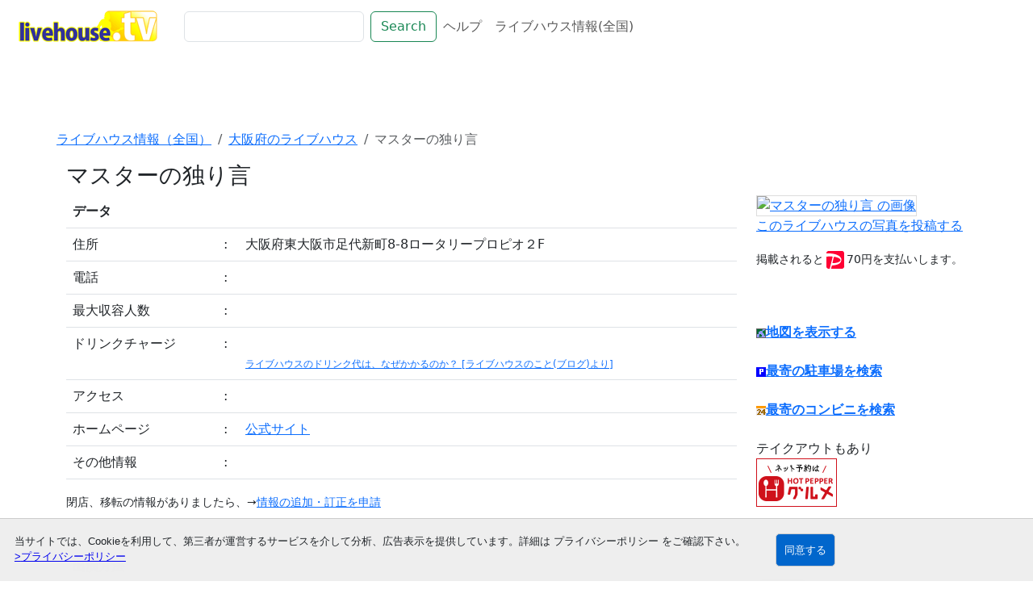

--- FILE ---
content_type: text/html; charset=UTF-8
request_url: https://livehouse.tv/d/1913
body_size: 16258
content:
<!doctype html>
<html lang="en">
  <head>
    <meta charset="utf-8">
    <meta name="viewport" content="width=device-width, initial-scale=1">
    <LINK REL="SHORTCUT ICON" href="https://www.yellowspan.com/favicon.ico">
  <title>マスターの独り言 / 全国のライブハウス情報サイト　livehouse.tv</title>

  <meta name="description" content="マスターの独り言のページ。会場へのアクセス、キャパ、駐車場、最寄りのコンビニ、コインロッカー情報まで調べることができます。"/>

  <link rel="canonical" href="https://livehouse.tv/d/1913">
  <meta name="viewport" content="width=device-width, initial-scale=1, shrink-to-fit=no">
  <meta name="author" content="yellowspan">
  <meta property="og:type" content="article"/>
  <meta property="og:title" content="マスターの独り言 / 全国のライブハウス情報サイト　livehouse.tv"/>
  <meta property="og:url" content="https://livehouse.tv/d/1913"/>
  <meta property="og:image" content="https://www.yellowspan.com/img/422170_394681453878308_1786413487_n.jpg"/>
  <meta property="og:description" content="マスターの独り言の情報に関するページ。会場へのアクセス、キャパ、駐車場、最寄りのコンビニ、コインロッカー情報まで調べることができます。"/>
  <meta property="og:locale" content="ja_JP"/>
  <meta name="twitter:card" content="summary"/>
  <meta name="twitter:site" content="@livehousetv" />
  <meta name="twitter:title" content="マスターの独り言 / 全国のライブハウス情報サイト　livehouse.tv" />
  <meta name="twitter:description" content="マスターの独り言の情報に関するページ。 住所、地図、キャパなどのライブハウス情報。" />
  <meta name="twitter:image" content="https://www.yellowspan.com/img/422170_394681453878308_1786413487_n.jpg" />
    <!----- ここから、CDN---------->
<link rel="stylesheet" type="text/css" href="https://cdnjs.cloudflare.com/ajax/libs/slick-carousel/1.9.0/slick.css"/>
<link rel="stylesheet" href="https://cdnjs.cloudflare.com/ajax/libs/slick-carousel/1.9.0/slick-theme.css">    <meta name="google-site-verification" content="QefRVTo4KQuDqlmvgA3PodNxjwpfuoYQ2_uejmRtAbY" />

    <script>
  // Define dataLayer and the gtag function.
    window.dataLayer = window.dataLayer || [];
    function gtag(){
      dataLayer.push(arguments);
    }
    gtag('consent', 'default', {
      'ad_storage': 'denied',
      'analytics_storage': 'denied'
    });

    dataLayer.push({
      'event': 'default_consent'
    });
    <!-- Google Tag Manager -->
    (function(w,d,s,l,i){w[l]=w[l]||[];w[l].push({'gtm.start':
    new Date().getTime(),event:'gtm.js'});var f=d.getElementsByTagName(s)[0],
    j=d.createElement(s),dl=l!='dataLayer'?'&l='+l:'';j.async=true;j.src=
    'https://www.googletagmanager.com/gtm.js?id='+i+dl;f.parentNode.insertBefore(j,f);
    })(window,document,'script','dataLayer','GTM-P55TNL7');</script>
    <!-- End Google Tag Manager -->
    <link href="https://cdn.jsdelivr.net/npm/bootstrap@5.3.0/dist/css/bootstrap.min.css" rel="stylesheet" integrity="sha384-9ndCyUaIbzAi2FUVXJi0CjmCapSmO7SnpJef0486qhLnuZ2cdeRhO02iuK6FUUVM" crossorigin="anonymous">

   <style>
    .jumbotron{
    background:url("https://www.yellowspan.com/img/422170_394681453878308_1786413487_n.jpg");
    color:#fff;
    }
    </style>
  </head>

  <body>
<!-- Google Tag Manager (noscript) -->
<noscript><iframe src="https://www.googletagmanager.com/ns.html?id=GTM-P55TNL7"
height="0" width="0" style="display:none;visibility:hidden"></iframe></noscript>
<!-- End Google Tag Manager (noscript) -->

      <nav class="navbar navbar-expand-md navbar-light bg-white mb-4">
  <div class="container-fluid">
    <a class="navbar-brand" href="/"><div class="m-0 p-0"><img src="https://www.yellowspan.com/livehouse/img/livehouse_200.png" alt="ライブハウス情報サイト livehouse.tv" /></div></a>
    <button class="navbar-toggler" type="button" data-bs-toggle="collapse" data-bs-target="#navbarCollapse" aria-controls="navbarCollapse" aria-expanded="false" aria-label="Toggle navigation">
      <span class="navbar-toggler-icon"></span>
    </button>
    <div class="collapse navbar-collapse" id="navbarCollapse">

      <form class="d-flex" role="search" method="get" action="/find/">
        <input class="form-control me-2" type="search" name="word" laceholder="Search" aria-label="Search">
        <button class="btn btn-outline-success" type="submit">Search</button>
      </form>
          <ul class="navbar-nav ml-auto">
            <li class="nav-item">
              <a class="nav-link rounded-pill" href="https://www.yellowspan.com/faq/">ヘルプ</a>
            </li>
            <li class="nav-item">
              <a class="nav-link" href="/">ライブハウス情報(全国)</a>
            </li>
          </ul>
    </div>
  </div>
</nav>
<div class="container mt-5">
  <div class="row">
    <nav class="breadcrumb col-md-12 small pt-5 bg-white">
      <a class="breadcrumb-item" href="https://livehouse.tv/">ライブハウス情報（全国）</a>
      <a class="breadcrumb-item" href="/p/26/">大阪府のライブハウス</a>
      <span class="breadcrumb-item active">マスターの独り言</span>
    </nav>

<h1 class="h3 mt-1s ml-3 livehousename w-100">マスターの独り言</h1>
<div class="col-md-9">
<table class="table">
<tr class="bg-dark text-white"><td colspan="3"><b>データ</b></td></tr>
<tr>
<td nowrap>住所</td>
<td> : </td>
<td>大阪府東大阪市足代新町8-8ロータリープロピオ２F</td></tr>
<tr>
<td nowrap>電話</td>
<td> : </td>
<td></td></tr>
<tr>
<td nowrap>最大収容人数</td>
<td> : </td>
<td></td></tr>
<tr>
<td nowrap>ドリンクチャージ</td>
<td> : </td>
<td><br /><a href="https://livehouse.tv/b/posts/26" style="font-size:75%;">ライブハウスのドリンク代は、なぜかかるのか？ [ライブハウスのこと(ブログ)より]</a></td></tr>
<tr>
<td nowrap>アクセス</td>
<td> : </td>
<td></td></tr>
<tr>
<td nowrap>ホームページ</td>
<td> : </td>
<td><a href="http://blog.livedoor.jp/nobo1958/" target="_blank">公式サイト</a></td></tr>
<tr>
<td nowrap>その他情報</td>
<td> : </td>
<td>
</td></tr>
</table>
<div class="col-md-12 text-right"><span class="small">閉店、移転の情報がありましたら、→</span><a href="https://www.yellowspan.com/faq/#30" class="small">情報の追加・訂正を申請</a></div>
<table class="table mt-5">
<tr class="bg-dark text-white"><td colspan=2><b class="stxt1">出演方法</b></td></tr>
<tr><td width=100%>（イベントにより異なります）</td></tr>
<tr><td width=100%>お問い合わせ先：</td></tr>
</table>

<div class="mt-5">
  <p>QRコードを読み込むと当ページをスマートフォンからご覧いただけます。</p>
<!-- send to mobile mail -->
<img src="https://www.yellowspan.com/livehouse/mail/qr_img.php?d=https%3A%2F%2Flivehouse.tv%2Fd%2F1913&e=L&s=6" alt="qrcode" />

</div>
<!-- schedule -->
<!-- review -->
<!-- recommend -->

<div class="col-md-12 small mt-5">
情報更新日：0000-00-00 00:00:00<br />
※掲載内容は、データの更新日時により、本来の情報と異なる場合がございます。<br />
お問い合わせ、アクセスの際は、あらかじめオフィシャルサイトにてライブハウスへご確認ください。 </p>
</div>

<div class="col-md-12 text-right"><a href="https://www.yellowspan.com/faq/#30" class="small">情報の追加・訂正を申請</a></div>

<div class="col-12 mt-3">
    
<div class="col-md-12 p-0 m-0">
<h5>このライブハウスを見た方はこちらの情報も見ています。</h5>

<div class="row flex-row overflow-auto autoplay">

<div class="col-6 col-md-12">
&nbsp;
</div>
<div class="col-6 col-md-12">
&nbsp;
</div>
<div class="col-6 col-md-12">
&nbsp;
</div>
<div class="col-6 col-md-12">
&nbsp;
</div>
<div class="col-6 col-md-12">
&nbsp;
</div>
<div class="col-6 col-md-12">
&nbsp;
</div>
</div>
</div>
<div class="col-md-12 p-0 m-0">
  <h5>閲覧履歴</h5>

  <div class="row flex-row overflow-auto autoplay">
        
<div class="col-6 col-md-3">
&nbsp;
</div>
<div class="col-6 col-md-3">
&nbsp;
</div>
<div class="col-6 col-md-3">
&nbsp;
</div>
<div class="col-6 col-md-3">
&nbsp;
</div>
<div class="col-6 col-md-3">
&nbsp;
</div>
      </div>
</div>
</div>
</div>
<div class="col-md-3">
<!--- PHOTO --->
<table cellpadding=0 cellspacing=0 border=0 class="stxt1"><tr><td align=left>
<div class="photo">
<a href="https://s.wordpress.com/mshots/v1/http://blog.livedoor.jp/nobo1958/?w=320&h=240"><img src="https://s.wordpress.com/mshots/v1/http://blog.livedoor.jp/nobo1958/?w=320&h=240" border=1 alt="マスターの独り言 の画像" style="width:180px;border:1px solid #ddd;" class=" w-100"></a>
<p><a href="https://docs.google.com/forms/d/e/1FAIpQLSfbm1e4tjkmXIMSUyJnZH42XzHF4kACGGvba7t-eObDPSA-_g/viewform?usp=pp_url&entry.479808951=%E3%83%9E%E3%82%B9%E3%82%BF%E3%83%BC%E3%81%AE%E7%8B%AC%E3%82%8A%E8%A8%80">このライブハウスの写真を投稿する</a></p><p style="font-size:90%;">掲載されると<img src="https://s.yimg.jp/images/cscg/fe/3.0/pc/img/icon/paypay28.png">70円を支払いします。</p></div>
</td></tr><tr><td align=left>
<br><br><A href="https://www.google.com/maps?q=%E5%A4%A7%E9%98%AA%E5%BA%9C%E6%9D%B1%E5%A4%A7%E9%98%AA%E5%B8%82%E8%B6%B3%E4%BB%A3%E6%96%B0%E7%94%BA8-8%E3%83%AD%E3%83%BC%E3%82%BF%E3%83%AA%E3%83%BC%E3%83%97%E3%83%AD%E3%83%94%E3%82%AA%EF%BC%92F&um=1&ie=UTF-8" target="_blank"><img src="https://www.yellowspan.com/livehouse/img/mp_icon.gif" border=0 width=12 height=12 alt="地図を表\示する"><b>地図を表示する</b></A>
<br><br>
<a href="http://www.mapion.co.jp/s/q=東大阪市足代新町8-8ロータリープロピオ２F+コインパーキング/t=near/" title="最寄の駐車場を調べる" target="_blank"><b><img src="//www.yellowspan.com/livehouse/img/parking.gif" border=0 width=12 height=12>最寄の駐車場を検索</b></a><br><br>

<a href="https://www.google.co.jp/maps/search/コンビニ+%E6%9D%B1%E5%A4%A7%E9%98%AA%E5%B8%82%E8%B6%B3%E4%BB%A3%E6%96%B0%E7%94%BA8-8%E3%83%AD%E3%83%BC%E3%82%BF%E3%83%AA%E3%83%BC%E3%83%97%E3%83%AD%E3%83%94%E3%82%AA%EF%BC%92F//data=!3m1!4b1?hl=ja" title="最寄のコンビニを調べる"><b><img src="//www.yellowspan.com/livehouse/img/conbi.gif" border=0 width=12 height=12>最寄のコンビニを検索</b></a>

<br><br>

テイクアウトもあり<br>
<script language="javascript" src="//ad.jp.ap.valuecommerce.com/servlet/jsbanner?sid=2079505&pid=873948644"></script><noscript><a href="//ck.jp.ap.valuecommerce.com/servlet/referral?sid=2079505&pid=873948644" target="_blank" rel="nofollow"><img src="//ad.jp.ap.valuecommerce.com/servlet/gifbanner?sid=2079505&pid=873948644" border="0"></a></noscript>

<br><br>
<iframe src="//www.facebook.com/plugins/like.php?href=http%3A%2F%2Flivehouse.tv%2F1913&amp;layout=standard&amp;show_faces=true&amp;width=220&amp;action=like&amp;colorscheme=light&amp;height=35" scrolling="no" frameborder="0" style="border:none; overflow:hidden; width:220px; height:35px;" allowTransparency="true"></iframe>
<br><br>
<a href="https://twitter.com/share" class="twitter-share-button"{count}>Tweet</a> <script>!function(d,s,id){var js,fjs=d.getElementsByTagName(s)[0],p=/^http:/.test(d.location)?'http':'https';if(!d.getElementById(id)){js=d.createElement(s);js.id=id;js.src=p+'://platform.twitter.com/widgets.js';fjs.parentNode.insertBefore(js,fjs);}}(document, 'script', 'twitter-wjs');</script>
<br><br>

<span style="color:#c00;">■情報の追記・変更について</span><br>
情報の追記や変更等がありましたら<a href="https://www.yellowspan.com/faq/#30">イエロースパン</a>までお知らせください。
<br><br>
</td></tr>
</table><!--- /PHOTO --->
</div>
</div></div>


<footer class="pt-4 my-md-5 pt-md-5 border-top">

<h5 class="p-3 m-0">ライブハウスとは</h5>
<p class="p-3">
ライブハウスは、音楽家やバンドなどのライブパフォーマンスを観客に向けて行うための施設です。一般的に、小～中規模の会場で、観客が近距離でアーティストのライブパフォーマンスを楽しめることが特徴です。
ライブハウスには、ステージやPA音響設備、照明設備、観客席、バーなどがあり、音楽ファンにとってはライブイベントを楽しむ場所です。
livehouse.tvでは、約２,000箇所のライブハウス、ホール、大規模ライブ施設の情報が満載。独自のライブハウス専用の情報サイトです。
</p>

  <div class="row p-0 m-0">

  <ul class="nav flex-column col-12 col-md-3">
      <li class="nav-item">
        <a class="nav-link active" href="https://livehouse.tv/">ライブハウス情報サイト</a>
      </li>
      <li class="nav-item">
        <a class="nav-link" href="https://www.yellowspan.com/faq/">情報掲載（無料）</a>
      </li>
      <li class="nav-item">
        <a class="nav-link" href="/privacy/">プライバシーポリシー</a>
      </li>
      <li class="nav-item">
        <a class="nav-link" href="/term/">利用規約</a>
      </li>
      <li class="nav-item">
        <a class="nav-link" href="/about/">livehouse.tvについて</a>
      </li>
    </ul>

    <ul class="nav flex-column col-12 col-md-4">
      <li class="nav-item">
        <p class="pl-3 my-2">公式ブログ</p>
      </li>
      <li class="nav-item">
        <a class="nav-link" href="/b/">ライブハウスのこと</a>
      </li>
      <li class="nav-item">&nbsp;
      </li>
      <li class="nav-item">&nbsp;
      </li>
      <li class="nav-item">&nbsp;
      </li>
    </ul>


    <ul class="mb-5 col-12 col-md-4 small list-inline nav">
      <li class="nav-item px-2">
        <a href="https://www.facebook.com/livehouse.tv/">
        <img src="https://www.yellowspan.com/img/icn_facebook.png" style="max-width:30px;" alt="Facebook"></a>
      </li>
      <li class="nav-item px-2">
      <a href="https://x.com/livehousetv">
        <img src="https://www.yellowspan.com/img/icn_twitter.png" style="max-width:30px;" alt="X(Twitter)"></a>
      </li>
      <li class="nav-item px-2">
      <div class="line-it-button" style="display: none;" data-lang="ja" data-type="share-c" data-url="http://livehouse.tv"></div>
      <script src="https://d.line-scdn.net/r/web/social-plugin/js/thirdparty/loader.min.js" async="async" defer="defer"></script>
    </li>
    <li class="nav-item active px-2">
      &copy; yellowspan 2001-2025    </li>
      <li class="nav-item">&nbsp;
      </li>
      <li class="nav-item">&nbsp;
      </li>
  </ul>
</div>
</footer>


    <!-- Bootstrap core JavaScript
    ================================================== -->
    <!-- Placed at the end of the document so the pages load faster -->
    <script src="https://cdn.jsdelivr.net/npm/@popperjs/core@2.11.8/dist/umd/popper.min.js" integrity="sha384-I7E8VVD/ismYTF4hNIPjVp/Zjvgyol6VFvRkX/vR+Vc4jQkC+hVqc2pM8ODewa9r" crossorigin="anonymous"></script>
    <script src="https://cdn.jsdelivr.net/npm/bootstrap@5.3.0/dist/js/bootstrap.min.js" integrity="sha384-fbbOQedDUMZZ5KreZpsbe1LCZPVmfTnH7ois6mU1QK+m14rQ1l2bGBq41eYeM/fS" crossorigin="anonymous"></script>

<script type="text/javascript" src="https://cdnjs.cloudflare.com/ajax/libs/slick-carousel/1.9.0/slick.min.js"></script>

<script type="text/javascript">
 $('.autoplay').slick({
  slidesToShow: 4,
  slidesToScroll:3,
  autoplay: true,
  autoplaySpeed: 3000,
// 画像下のドット（ページ送り）を表示
  dots:true,
              responsive: [{
                breakpoint: 640,
                  settings: {
                    slidesToShow: 2,
                    slidesToScroll: 2,
                }
              }
              ]
});
$(function() {
  if (window.matchMedia( "(max-width: 767px)" ).matches) {

    $('.photo').insertAfter('.livehousename');
        $('.photo').addClass('p-3 w-100');
  }
});
  </script>
<script>
const tooltipTriggerList = document.querySelectorAll('[data-bs-toggle="tooltip"]')
const tooltipList = [...tooltipTriggerList].map(tooltipTriggerEl => new bootstrap.Tooltip(tooltipTriggerEl))
</script>

  </body>
</html>


--- FILE ---
content_type: application/javascript
request_url: https://ad.jp.ap.valuecommerce.com/servlet/jsbanner?sid=2079505&pid=873948644
body_size: 913
content:
if(typeof(__vc_paramstr) === "undefined"){__vc_paramstr = "";}if(!__vc_paramstr && location.ancestorOrigins){__vc_dlist = location.ancestorOrigins;__vc_srcurl = "&_su="+encodeURIComponent(document.URL);__vc_dlarr = [];__vc_paramstr = "";for ( var i=0, l=__vc_dlist.length; l>i; i++ ) {__vc_dlarr.push(__vc_dlist[i]);}__vc_paramstr = "&_su="+encodeURIComponent(document.URL);if (__vc_dlarr.length){__vc_paramstr = __vc_paramstr + "&_dl=" + encodeURIComponent(__vc_dlarr.join(','));}}document.write("<A TARGET='_top' HREF='//ck.jp.ap.valuecommerce.com/servlet/referral?va=2157200&sid=2079505&pid=873948644&vcid=KsWAHwW6ai8BL2JPCXorxMzfGuQAFdmwpR3-HOSEUlI&vcpub=0.218217"+__vc_paramstr+"' rel='nofollow'><IMG BORDER=0 SRC='//i.imgvc.com/vc/images/00/20/ea/90.jpeg'></A>");